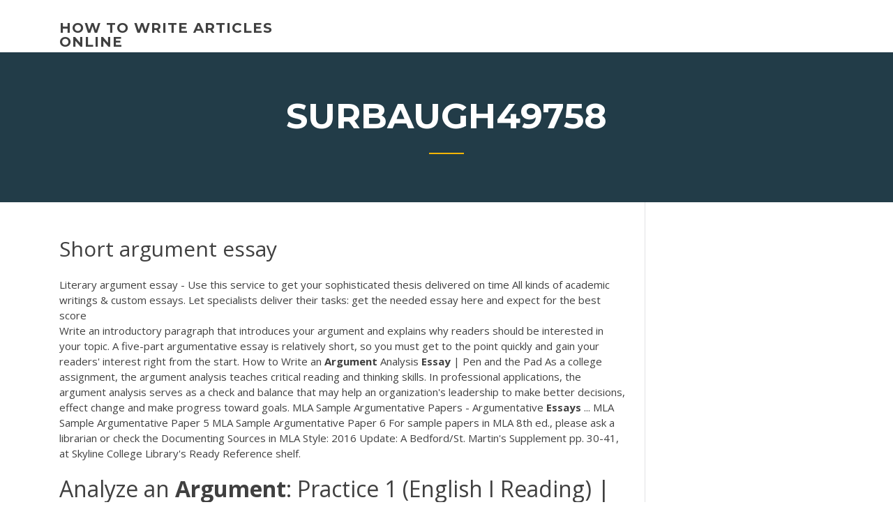

--- FILE ---
content_type: text/html; charset=utf-8
request_url: https://essaytyper2020qlng.web.app/surbaugh49758vik/short-argument-essay-gifi.html
body_size: 4851
content:
<!doctype html>
<html lang="en-US">
<head>
	<meta charset="UTF-8" />
	<meta name="viewport" content="width=device-width, initial-scale=1" />
	<link rel="profile" href="http://gmpg.org/xfn/11" />
	<title>Short argument essay rpenu</title>


	<link rel='stylesheet' id='wp-block-library-css' href='https://essaytyper2020qlng.web.app/wp-includes/css/dist/block-library/style.min.css?ver=5.3' type='text/css' media='all' />
<link rel='stylesheet' id='wp-block-library-theme-css' href='https://essaytyper2020qlng.web.app/wp-includes/css/dist/block-library/theme.min.css?ver=5.3' type='text/css' media='all' />
<link rel='stylesheet' id='education-lms-fonts-css' href='https://fonts.googleapis.com/css?family=Open+Sans%3A400%2C400i%2C700%2C700i%7CMontserrat%3A300%2C400%2C600%2C700&#038;subset=latin%2Clatin-ext' type='text/css' media='all' />
<link rel='stylesheet' id='bootstrap-css' href='https://essaytyper2020qlng.web.app/wp-content/themes/education-lms/assets/css/bootstrap.min.css?ver=4.0.0' type='text/css' media='' />
<link rel='stylesheet' id='slick-css' href='https://essaytyper2020qlng.web.app/wp-content/themes/education-lms/assets/css/slick.css?ver=1.8' type='text/css' media='' />
<link rel='stylesheet' id='font-awesome-css' href='https://essaytyper2020qlng.web.app/wp-content/themes/education-lms/assets/css/font-awesome.min.css?ver=4.7.0' type='text/css' media='' />
<link rel='stylesheet' id='education-lms-style-css' href='https://essaytyper2020qlng.web.app/wp-content/themes/education-lms/style.css?ver=5.3' type='text/css' media='all' />
<script type='text/javascript' src='https://essaytyper2020qlng.web.app/wp-content/themes/education-lms/assets/js/comments.js'></script>
<style id='education-lms-style-inline-css' type='text/css'>

	        button, input[type="button"], input[type="reset"], input[type="submit"],
		    .titlebar .triangled_colored_separator,
		    .widget-area .widget-title::after,
		    .carousel-wrapper h2.title::after,
		    .course-item .course-thumbnail .price,
		    .site-footer .footer-social,
		    .single-lp_course .lp-single-course ul.learn-press-nav-tabs .course-nav.active,
		    .single-lp_course .lp-single-course ul.learn-press-nav-tabs .course-nav:hover,
		    .widget_tag_cloud a:hover,
		    .header-top .header-contact-wrapper .btn-secondary,
            .header-type3 .header-top .header-contact-wrapper .box-icon,
            a.btn-all-courses:hover,
            .course-grid-layout2 .intro-item:before,
            .learnpress .learn-press-pagination .page-numbers > li span,
            .courses-search-widget::after
		     { background: #ffb606; }

            a:hover, a:focus, a:active,
            .main-navigation a:hover,
            .nav-menu ul li.current-menu-item a,
            .nav-menu ul li a:hover,
            .entry-title a:hover,
            .main-navigation .current_page_item > a, .main-navigation .current-menu-item > a, .main-navigation .current_page_ancestor > a, .main-navigation .current-menu-ancestor > a,
            .entry-meta span i,
            .site-footer a:hover,
            .blog .entry-header .entry-date, .archive .entry-header .entry-date,
            .site-footer .copyright-area span,
            .breadcrumbs a:hover span,
            .carousel-wrapper .slick-arrow:hover:before,
            .recent-post-carousel .post-item .btn-readmore:hover,
            .recent-post-carousel .post-item .recent-news-meta span i,
            .recent-post-carousel .post-item .entry-title a:hover,
            .single-lp_course .course-info li i,
            .search-form .search-submit,
            .header-top .header-contact-wrapper li .box-icon i,
            .course-grid-layout2 .intro-item .all-course a:hover,
            .course-filter div.mixitup-control-active, .course-filter div:hover
            {
                color: #ffb606;
            }

		    .recent-post-carousel .post-item .btn-readmore:hover,
		    .carousel-wrapper .slick-arrow:hover,
		    .single-lp_course .lp-single-course .course-curriculum ul.curriculum-sections .section-header,
		    .widget_tag_cloud a:hover,
            .readmore a:hover,
            a.btn-all-courses,
            .learnpress .learn-press-pagination .page-numbers > li span,
            .course-filter div.mixitup-control-active, .course-filter div:hover {
                border-color: #ffb606;
            }
			.container { max-width: 1230px; }
		    .site-branding .site-logo, .site-logo { max-width: 90px; }
		    
		    .topbar .cart-contents { color: #fff; }
		    .topbar .cart-contents i, .topbar .cart-contents { font-size: 14px; }
	
		 .titlebar { background-color: #457992; padding-top: 5%; padding-bottom: 5%; background-image: url(); background-repeat: no-repeat; background-size: cover; background-position: center center;  }
	
</style>
<script type='text/javascript' src='https://essaytyper2020qlng.web.app/wp-includes/js/jquery/jquery.js?ver=1.12.4-wp'></script>
<script type='text/javascript' src='https://essaytyper2020qlng.web.app/wp-includes/js/jquery/jquery-migrate.min.js?ver=1.4.1'></script>
<script type='text/javascript' src='https://essaytyper2020qlng.web.app/wp-content/themes/education-lms/assets/js/slick.min.js?ver=1.8'></script>
<meta name="generator" content="WordPress 7.4 Beta" />
</head>

<body class="archive category  category-17 wp-embed-responsive hfeed">

<div id="page" class="site">
	<a class="skip-link screen-reader-text" href="#content">Skip to content</a>

	<header id="masthead" class="site-header">
        
        <div class="header-default">
            <div class="container">
                <div class="row">
                    <div class="col-md-5 col-lg-4">
                                <div class="site-branding">

            <div class="site-logo">
			                </div>

            <div>
			                        <p class="site-title"><a href="https://essaytyper2020qlng.web.app/" rel="home">how to write articles online</a></p>
			                </div>

        </div><!-- .site-branding -->
                            </div>

                    <div class="col-lg-8 pull-right">
                                <a href="#" class="mobile-menu" id="mobile-open"><span></span></a>
        <nav id="site-navigation" class="main-navigation">
		            </nav><!-- #site-navigation -->
                            </div>
                </div>
            </div>
        </div>
			</header><!-- #masthead -->

    <div class="nav-form ">
        <div class="nav-content">
            <div class="nav-spec">
                <nav class="nav-menu">
                                                            <div class="mobile-menu nav-is-visible"><span></span></div>
                                                        </nav>
            </div>
        </div>
    </div>

                <div class="titlebar">
                <div class="container">

					<h1 class="header-title">Surbaugh49758</h1>                    <div class="triangled_colored_separator"></div>
                </div>
            </div>
			
	<div id="content" class="site-content">
	<div id="primary" class="content-area">
		<div class="container">
            <div class="row">
                <main id="main" class="site-main col-md-9">

                    <div class="blog-content">
		            
			            
<article id="post-1407" class="post-1407 post type-post status-publish format-standard hentry ">
	<h1 class="entry-title">Short argument essay</h1>
	<div class="entry-content">
Literary argument essay - Use this service to get your sophisticated thesis delivered on time All kinds of academic writings & custom essays. Let specialists deliver their tasks: get the needed essay here and expect for the best score 
<p>Write an introductory paragraph that introduces your argument and explains why readers should be interested in your topic. A five-part argumentative essay is relatively short, so you must get to the point quickly and gain your readers' interest right from the start. How to Write an <b>Argument</b> Analysis <b>Essay</b> | Pen and the Pad As a college assignment, the argument analysis teaches critical reading and thinking skills. In professional applications, the argument analysis serves as a check and balance that may help an organization's leadership to make better decisions, effect change and make progress toward goals. MLA Sample Argumentative Papers - Argumentative <b>Essays</b> ... MLA Sample Argumentative Paper 5 MLA Sample Argumentative Paper 6 For sample papers in MLA 8th ed., please ask a librarian or check the Documenting Sources in MLA Style: 2016 Update: A Bedford/St. Martin's Supplement pp. 30-41, at Skyline College Library's Ready Reference shelf.</p>
<h2>Analyze an <b>Argument</b>: Practice 1 (English I Reading) | Texas ...</h2>
<p>The argument essay is the most common type of writing assignment that college students will encounter throughout their 8+ Argumentative <b>Essay</b> Examples | Free &amp; Premium Templates Winning an argument is not easy. Especially when your essay is inviting aspersions from all over. However, if you have decided to stick to your argumentative approach, we appreciate your take. A <b>short</b> guide to <b>essay</b> A short guide to essay planning and structure. www.intranet.birmingham.ac.uk/asc. 150 Argumentative <b>Essay</b> Topics That Will Blow Your... - EduBirdie.com</p>
<h3>In short, an argument essay must be logical from beginning to end. The following are important elements of a good argument essay: Create a clear, firm,and debatable thesis. An effective thesis statement is an important foundational element of any essay, but it is of even greater importance in an argument essay. </h3>
<p>Sample Argument Essays - mesacc.edu Argument Essay #1 - By Chris Polito. Argument Essay #2 - By Lynn Streeter. Argument Essay #3 - By Jonathan Elosegui. Argument Essay #4 - Deserae Peck. Argument Essay #5 - Bonnie Fellhoelter. Argument Essay #6- Mark Lyles AGAINST School Vouchers. Argument Essay #7 - Mark Lyles FOR School Vouchers. Sample Argument Essay #1 How to Create a Powerful Argumentative Essay Outline Since you have to write an argumentative essay, you might as well learn how to write it well, right?. I’ve said it time and time again—there’s nothing worse than staring at a blank page.Putting together an argumentative essay outline is the perfect way to turn your blank document into a ready-to-use template. 2 Argumentative Essay Examples Help You To Start Writing Argumentative essay examples are used in this guide to help you understand how to write one. What is an Argumentative Essay? The argumentative essay is a persuasive essay in which you will try and convince your readers to accept the argument that you’re making and convince them to … Argumentative Essay: Examples With Full How To Write Guide</p>
<h3><span><b class=sec>Short</b> <b class=sec>essay</b> on my grandmother - Excellent Academic Writing…</span></h3>
<p>The purpose of an argumentative essay is to firmly declare a specific position on a particular issue or cause and to provide multiple reasons, backed up by supporting evidence and facts, for why the... Common Writing Assignments: The <b>Argument</b> <b>Essay</b> The argument essay is the most common type of writing assignment that college students will encounter throughout their 8+ Argumentative <b>Essay</b> Examples | Free &amp; Premium Templates Winning an argument is not easy. Especially when your essay is inviting aspersions from all over. However, if you have decided to stick to your argumentative approach, we appreciate your take. A <b>short</b> guide to <b>essay</b></p>
<h2>I n 1862, President Abraham Lincoln signed the Land Grant College Act into law, laying the groundwork for the largest system of publicly funded universities in the world. . Some of America's greatest colleges, including the University of Minnesota, were created by federal land grants, and were known as "democracy's colleges" or "people's colleges.</h2>
<p>SAMPLE STUDENT ESSAYS - buowl.boun.edu.tr SAMPLE STUDENT ESSAYS. These sample student essays have been included in this web site to provide writing teachers with essays that represent the English language proficiency level and rhetorical and organizational skills targeted in our school.  Free argumentative Essays and Papers - 123helpme.com - An argumentative essay is a fundamental type of paper for all writers. It that states a writer’s side of said argument. This claim would consist of the writer’s opinion and would have to be supported with evidence. In an argumentative essay about how people determine there core values writers experience many obstacles.  Argumentative Essays - georgebrown.ca to remember about an argumentative essay is that you must show both sides of a contentious issue. In other words, your topic must be debatable. An argumentative essay is a good tool of persuasion because you show the reader: 1) You have considered both sides of the argument before choosing your position  15 Thesis Statement Examples to Inspire Your Next ...</p><p><b>Essay</b> Structure - Harvard College Writing Center Essay maps ask you to predict where your reader will expect background information, counterargument, close analysis of a primary source, or a turn to secondary source material. Essay maps are not concerned with paragraphs so much as with sections of an essay. They anticipate the major argumentative moves you expect your essay to make. <b>Argument</b> Against Abortion <b>Essay</b> | Bartleby An Argument Against Abortion Essay 1400 Words | 6 Pages. An Argument Against Abortion Abortion is a serious topic that people have been debating about for years. Everywhere you turn the topic of abortion presents itself, on TV, in the newspapers, in books and magazines. It already has, and will continue to cause, controversy for years to come. <b>Short</b> argumentative <b>essay</b> | SQICM Doing homework clipart black and white business plan cover letter examples good topics for literature reviews table format in research paper how to write a scholarship essay become sat essay grader can someone do my homework magazine business plan samples business improvement plan outline importance of problem solving skills in the workplace ...</p>
<ul><li><a href="https://writezjsf.web.app/boches78645tusi/postgraduate-career-essay-examples-lu.html">postgraduate career essay examples</a></li><li><a href="https://coursesoud.web.app/petosa23288gaq/help-with-chemistry-problems-huso.html">help with chemistry problems</a></li><li><a href="https://writerlv.firebaseapp.com">moving to america essay</a></li><li><a href="https://writingwcgf.firebaseapp.com">paragraph frames for expository writing</a></li><li><a href="https://coursezdssf.web.app/digangi11999har/research-papers-on-same-sex-marriage-vo.html">research papers on same sex marriage</a></li></ul>
	</div><!-- .entry-content -->

	<div class="entry-footer">
		<div class="row">

			<div class="col-md-12">
							</div>

		</div>
	</div>


</article><!-- #post-1407 --></div><!-- #post-1407 -->
</div>
</main><!-- #main -->
<aside id="secondary" class="widget-area col-sm-3">
	<div class="sidebar-inner">
		<section id="search-2" class="widget widget_search"><form role="search" method="get" id="searchform" class="search-form" action="https://essaytyper2020qlng.web.app/">
    <label for="s">
    	<input type="text" value="" placeholder="Search &hellip;" name="s" id="s" />
    </label>
    <button type="submit" class="search-submit">
        <i class="fa fa-search"></i>
    </button>
    </form></section>		<section id="recent-posts-2" class="widget widget_recent_entries">		<h2 class="widget-title">New Posts</h2>		<ul>
<li>
<a href="https://essaytyper2020qlng.web.app/shrieves79522jov/the-details-in-paragraphs-and-essays-can-be-arranged-mefe.html">The details in paragraphs and essays can be arranged</a>
</li><li>
<a href="https://essaytyper2020qlng.web.app/nissley38642wet/introduction-paragraph-examples-for-argumentative-essay-wiri.html">Introduction paragraph examples for argumentative essay</a>
</li><li>
<a href="https://essaytyper2020qlng.web.app/pacol26727ziwu/example-of-apa-style-research-paper-2643.html">Example of apa style research paper</a>
</li><li>
<a href="https://essaytyper2020qlng.web.app/nissley38642wet/miss-brill-essay-outline-co.html">Miss brill essay outline</a>
</li><li>
<a href="https://essaytyper2020qlng.web.app/pacol26727ziwu/how-to-write-up-a-science-experiment-2093.html">How to write up a science experiment</a>
</li>
</ul>
		</section>    </div>
</aside><!-- #secondary -->
            </div>
        </div>
	</div><!-- #primary -->


	</div><!-- #content -->

	<footer id="colophon" class="site-footer">

		
		<div id="footer" class="container">

			
                        <div class="footer-widgets">
                <div class="row">
                    <div class="col-md-3">
			            		<div id="recent-posts-5" class="widget widget_recent_entries">		<h3 class="widget-title"><span>Featured Posts</span></h3>		<ul>
<li>
<a href="https://essaytyper2020qlng.web.app/shrieves79522jov/writing-apa-paper-vipo.html">Writing apa paper</a>
</li><li>
<a href="https://essaytyper2020qlng.web.app/kluber2604jehu/free-examples-of-compare-and-contrast-essays-tow.html">Free examples of compare and contrast essays</a>
</li><li>
<a href="https://essaytyper2020qlng.web.app/kluber2604jehu/utah-state-sat-essay-requirements-891.html">Utah state sat essay requirements</a>
</li><li>
<a href="https://essaytyper2020qlng.web.app/standring42379xoto/celebration-bar-review-multistate-essay-siq.html">Celebration bar review multistate essay</a>
</li><li>
<a href="https://essaytyper2020qlng.web.app/pacol26727ziwu/ideas-for-an-argumentative-essay-sepo.html">Ideas for an argumentative essay</a>
</li>
					</ul>
		</div>                    </div>
                    <div class="col-md-3">
			            		<div id="recent-posts-6" class="widget widget_recent_entries">		<h3 class="widget-title"><span>Editors Choice</span></h3>		<ul>
<li>
<a href="https://essaytyper2020qlng.web.app/nissley38642wet/best-essays-on-writing-goxy.html">Best essays on writing</a>
</li><li>
<a href="https://essaytyper2020qlng.web.app/pacol26727ziwu/is-automatic-writing-safe-ry.html">Is automatic writing safe</a>
</li><li>
<a href="https://essaytyper2020qlng.web.app/nissley38642wet/project-proposal-paper-730.html">Project proposal paper</a>
</li><li>
<a href="https://essaytyper2020qlng.web.app/nissley38642wet/commas-before-introducing-quote-essay-256.html">Commas before introducing quote essay</a>
</li><li>
<a href="https://essaytyper2020qlng.web.app/nissley38642wet/application-essay-help-wado.html">Application essay help</a>
</li>
					</ul>
		</div>                    </div>
                    <div class="col-md-3">
			            <div id="text-3" class="widget widget_text"><h3 class="widget-title"><span>About US</span></h3>			<div class="textwidget"><p><span class="result__type">PDF</span> ARGUMENTATIVE <b>ESSAY</b> - buowl.boun.edu.tr</p>
</div>
		</div>                    </div>
                    <div class="col-md-3">
			                                </div>
                </div>
            </div>
            
            <div class="copyright-area">
                <div class="row">
                    <div class="col-sm-6">
                        <div class="site-info">
	                        Copyright &copy; 2020 <a href="https://essaytyper2020qlng.web.app/" title="how to write articles online">how to write articles online</a> - Education LMS</a> theme by <span>FilaThemes</span></div><!-- .site-info -->
                    </div>
                    <div class="col-sm-6">
                        
                    </div>
                </div>
            </div>

        </div>
	</footer><!-- #colophon -->
</div><!-- #page -->

<script type='text/javascript'>
/* <![CDATA[ */
var Education_LMS = {"menu_sidebar":"left","sticky_header":"0"};
/* ]]> */
</script>
<script type='text/javascript' src='https://essaytyper2020qlng.web.app/wp-content/themes/education-lms/assets/js/custom.js?ver=5.3'></script>
<script type='text/javascript' src='https://essaytyper2020qlng.web.app/wp-includes/js/wp-embed.min.js?ver=5.3'></script>
</body>
</html>